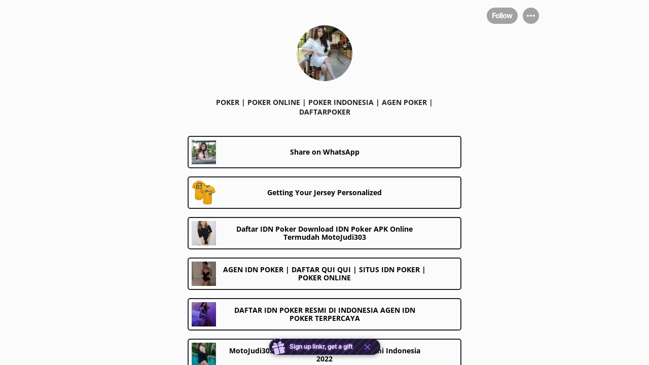

--- FILE ---
content_type: text/html; charset=utf-8
request_url: https://linkr.bio/idnplay303
body_size: 5824
content:
<!doctype html>
<html data-n-head-ssr lang="en" data-n-head="%7B%22lang%22:%7B%22ssr%22:%22en%22%7D%7D">
  <head >
    <meta data-n-head="ssr" charset="utf-8"><meta data-n-head="ssr" name="viewport" content="width=device-width,initial-scale=1.0,maximum-scale=1.0,minimum-scale=1.0,user-scalable=yes"><meta data-n-head="ssr" name="facebook-domain-verification" content="m62c85chboh5gly6n83fmgjsiyalv6"><meta data-n-head="ssr" data-hid="og:site_name" property="og:site_name" content="Linkr"><meta data-n-head="ssr" name="format-detection" content="telephone=no"><meta data-n-head="ssr" data-hid="og:type" property="og:type" content="website"><meta data-n-head="ssr" data-hid="fb:app_id" property="fb:app_id" content="4108838539203518"><meta data-n-head="ssr" data-hid="article:author" property="article:author" content=""><meta data-n-head="ssr" data-hid="twitter:card" name="twitter:card" content="summary"><meta data-n-head="ssr" data-hid="twitter:creator" name="twitter:creator" content="@"><meta data-n-head="ssr" data-hid="twitter:site" name="twitter:site" content="@LinkBio"><meta data-n-head="ssr" data-hid="description" name="description" content="Head to idnplay303&#x27;s Linkr, a link in bio page for all of idnplay303&#x27;s links, membership benefits, and early-access content."><meta data-n-head="ssr" data-hid="keywords" name="keywords" content="Head to idnplay303&#x27;s Linkr, a link in bio page for all of idnplay303&#x27;s links, membership benefits, and early-access content."><meta data-n-head="ssr" data-hid="og:description" property="og:description" content="Head to idnplay303&#x27;s Linkr, a link in bio page for all of idnplay303&#x27;s links, membership benefits, and early-access content."><meta data-n-head="ssr" data-hid="twitter:description" name="twitter:description" content="Head to idnplay303&#x27;s Linkr, a link in bio page for all of idnplay303&#x27;s links, membership benefits, and early-access content."><meta data-n-head="ssr" data-hid="title" name="title" content="idnplay303 | All Links on Just One Bio Page - Linkr"><meta data-n-head="ssr" data-hid="og:title" property="og:title" content="idnplay303 | All Links on Just One Bio Page - Linkr"><meta data-n-head="ssr" data-hid="twitter:title" name="twitter:title" content="idnplay303 | All Links on Just One Bio Page - Linkr"><meta data-n-head="ssr" data-hid="og:url" property="og:url" content="https://linkr.bio/idnplay303"><meta data-n-head="ssr" data-hid="og:image" property="og:image" content="https://cdn.static.linkr.bio/upload/d16970a3-4a2f-4540-86df-dd1b98e56956.blob"><meta data-n-head="ssr" data-hid="twitter:image:src" name="twitter:image:src" content="https://cdn.static.linkr.bio/upload/d16970a3-4a2f-4540-86df-dd1b98e56956.blob"><title>idnplay303 | All Links on Just One Bio Page - Linkr</title><link data-n-head="ssr" rel="alternate" hreflang="en" href="https://linkr.bio/idnplay303"><link data-n-head="ssr" rel="icon" type="image/x-icon" href="https://linkr.com/favicon.ico?t=1765539261851"><link rel="preload" href="/_nuxt/68b7d43.js" as="script"><link rel="preload" href="/_nuxt/09b97dc.js" as="script"><link rel="preload" href="/_nuxt/css/2dbb0d8.css" as="style"><link rel="preload" href="/_nuxt/2300dc7.js" as="script"><link rel="preload" href="/_nuxt/css/058184f.css" as="style"><link rel="preload" href="/_nuxt/dc8cb8b.js" as="script"><link rel="stylesheet" href="/_nuxt/css/2dbb0d8.css"><link rel="stylesheet" href="/_nuxt/css/058184f.css">
  </head>
  <body >
    <div data-server-rendered="true" id="__nuxt"><div id="__layout"><div class="landing_wrapper" data-v-08caf8d2><!----> <!----> <div class="land" data-v-08caf8d2><div is-show-bg-image="0" class="land-background land-background is-fixed" data-v-5dbe1012 data-v-08caf8d2><div class="land-background-page" style="display:;" data-v-5dbe1012></div> <!----></div> <div class="land-main main-vhcheck" data-v-08caf8d2><div class="land-main-info" data-v-08caf8d2><div class="land-top-wrapper" data-v-08caf8d2><div class="land-left-content" data-v-08caf8d2><div class="land_top_header" data-v-5e25b179 data-v-08caf8d2><div class="land_top_nav" style="display:;" data-v-5e25b179><div class="land_top_nav_content" data-v-5e25b179><div class="land_top_nav_user" data-v-5e25b179></div> <div class="land_top_nav_tab" data-v-5e25b179></div> <div class="land_top_nav_option" data-v-5e25b179><div class="tab_bar_wrapper" data-v-2c23371b data-v-5e25b179><!----> <div class="tab-menu-wrapper" data-v-2c23371b><img src="[data-uri]" alt="menu" class="menu-icon" data-v-2c23371b></div> <div class="drop-position is-close" data-v-2c23371b><div class="drop-cover" data-v-2c23371b></div> <div class="drop-down-wrapper is_small" data-v-0e724458 data-v-2c23371b></div></div></div></div></div></div> <div class="land_open_header" data-v-5e25b179><div selected-theme="[object Object]" class="land-profile" data-v-4cf9cfbe data-v-5e25b179><!----> <!----> <div class="avatar" style="width:110px;height:110px;border-radius:50%;align-self:center;overflow:hidden;border:;" data-v-4cf9cfbe><!----> <span photoStyle="[object Object]" class="portrait-container avatar-picture" data-v-5c468803 data-v-4cf9cfbe><span class="portrait-img" data-v-5c468803><img src="https://cdn.static.linkr.bio/upload/d16970a3-4a2f-4540-86df-dd1b98e56956.blob" alt="portrait" data-v-5c468803></span></span> <!----></div> <div class="land-profile-title" style="font-size:20px;color:#232429;font-family:OpenSans-Bold, sans-serif;justify-content:center;" data-v-5588481b data-v-4cf9cfbe><span class="title-text" data-v-5588481b>
    
    <!----></span></div> <div class="land-profile-bio" style="color:#232429;font-family:OpenSans-Bold, sans-serif;" data-v-4cf9cfbe><p>POKER | POKER ONLINE | POKER INDONESIA | AGEN POKER | DAFTARPOKER</p></div></div> <!----> <!----> <span data-v-5e25b179></span></div> <div class="land_top_nav land_hide_header" style="display:none;" data-v-5e25b179><div class="land_top_nav_content" data-v-5e25b179><div class="land_top_nav_user" data-v-5e25b179><div class="avatar user-avatar-wrapper" style="width:40px;height:40px;" data-v-22329bdc data-v-5e25b179><img src="https://cdn.static.linkr.bio/upload/d16970a3-4a2f-4540-86df-dd1b98e56956.blob" alt="avatar" data-v-22329bdc></div> <span class="user_name wrap" data-v-5e25b179>idnplay303</span></div> <div class="land_top_nav_tab" data-v-5e25b179><!----></div> <div class="land_top_nav_option" data-v-5e25b179><div class="tab_bar_wrapper" data-v-2c23371b data-v-5e25b179><!----> <div class="tab-menu-wrapper" data-v-2c23371b><img src="[data-uri]" alt="menu" class="menu-icon" data-v-2c23371b></div> <div class="drop-position is-close" data-v-2c23371b><div class="drop-cover" data-v-2c23371b></div> <div class="drop-down-wrapper is_small" data-v-0e724458 data-v-2c23371b></div></div></div></div></div></div> <div data-v-5b288dad data-v-363cd592 data-v-5e25b179><div class="el-dialog__wrapper el-dialog-custom-mobile el-dialog-custom" style="display:none;" data-v-5b288dad><div role="dialog" aria-modal="true" aria-label="dialog" class="el-dialog" style="margin-top:15vh;"><div class="el-dialog__header"><span class="el-dialog__title"></span><!----></div><!----><!----></div></div></div> <!----></div> <!----></div></div> <div class="child-router-wrapper" data-v-08caf8d2><!----> <div class="land-list-drag" data-v-7f1d3563 data-v-08caf8d2 data-v-08caf8d2 data-v-08caf8d2><!----><button aria-label="link" class="land-btn land-link-item land-link-line" data-v-7f1d3563><div class="land-link" data-v-216daba4 data-v-7f1d3563><div class="land-card" style="animation: 1.5s 1s infinite;" data-v-18e43c3f data-v-216daba4><div data-none="0" class="land-card-content card-style-16 card-layout-1 card-type-link" style="border-color:#232429;" data-v-18e43c3f><div class="link-wrapper link-style-16 link-layout-1" data-v-18e43c3f data-v-216daba4><div class="link-image-wrapper" data-v-18e43c3f data-v-216daba4><img src="https://cdn.static.linkr.bio/upload/production/dc725cff-990c-48b4-824f-03a995b5d1a6.jpeg" alt="linkImage" class="link-image" data-v-18e43c3f data-v-216daba4></div> <div class="link-title-bg" data-v-18e43c3f data-v-216daba4><div class="link-title-wrapper" data-v-18e43c3f data-v-216daba4><p class="link-title" style="color:#000000;font-family:OpenSans-Bold, sans-serif;" data-v-18e43c3f data-v-216daba4>
            Share on WhatsApp
          </p></div></div> <div class="link-image-place" data-v-18e43c3f data-v-216daba4></div> <div class="link-share-icon pc-share-icon" data-v-18e43c3f data-v-216daba4></div> <!----> <!----></div></div> <!----> <!----></div></div></button><button aria-label="link" class="land-btn land-link-item land-link-line" data-v-7f1d3563><div class="land-link" data-v-216daba4 data-v-7f1d3563><div class="land-card" style="animation: 1.5s 1s infinite;" data-v-18e43c3f data-v-216daba4><div data-none="0" class="land-card-content card-style-16 card-layout-1 card-type-link" style="border-color:#232429;" data-v-18e43c3f><div class="link-wrapper link-style-16 link-layout-1" data-v-18e43c3f data-v-216daba4><div class="link-image-wrapper" data-v-18e43c3f data-v-216daba4><img src="https://cdn.static.linkr.bio/user/upload/image/4ed0545c-e72d-4ea2-ad5e-8a662c2bd33a.jpg" alt="linkImage" class="link-image" data-v-18e43c3f data-v-216daba4></div> <div class="link-title-bg" data-v-18e43c3f data-v-216daba4><div class="link-title-wrapper" data-v-18e43c3f data-v-216daba4><p class="link-title" style="color:#000000;font-family:OpenSans-Bold, sans-serif;" data-v-18e43c3f data-v-216daba4>
            Getting Your Jersey Personalized
          </p></div></div> <div class="link-image-place" data-v-18e43c3f data-v-216daba4></div> <div class="link-share-icon pc-share-icon" data-v-18e43c3f data-v-216daba4></div> <!----> <!----></div></div> <!----> <!----></div></div></button><button aria-label="link" class="land-btn land-link-item land-link-line" data-v-7f1d3563><div class="land-link" data-v-216daba4 data-v-7f1d3563><div class="land-card" style="animation: 1.5s 1s infinite;" data-v-18e43c3f data-v-216daba4><div data-none="0" class="land-card-content card-style-16 card-layout-1 card-type-link" style="border-color:#232429;" data-v-18e43c3f><div class="link-wrapper link-style-16 link-layout-1" data-v-18e43c3f data-v-216daba4><div class="link-image-wrapper" data-v-18e43c3f data-v-216daba4><img src="https://cdn.static.linkr.bio/upload/ff168173-f13c-4377-adbf-1a6bb72f2e98.jpg" alt="linkImage" class="link-image" data-v-18e43c3f data-v-216daba4></div> <div class="link-title-bg" data-v-18e43c3f data-v-216daba4><div class="link-title-wrapper" data-v-18e43c3f data-v-216daba4><p class="link-title" style="color:#000000;font-family:OpenSans-Bold, sans-serif;" data-v-18e43c3f data-v-216daba4>
            Daftar IDN Poker Download IDN Poker APK Online Termudah MotoJudi303
          </p></div></div> <div class="link-image-place" data-v-18e43c3f data-v-216daba4></div> <div class="link-share-icon pc-share-icon" data-v-18e43c3f data-v-216daba4></div> <!----> <!----></div></div> <!----> <!----></div></div></button><button aria-label="link" class="land-btn land-link-item land-link-line" data-v-7f1d3563><div class="land-link" data-v-216daba4 data-v-7f1d3563><div class="land-card" style="animation: 1.5s 1s infinite;" data-v-18e43c3f data-v-216daba4><div data-none="0" class="land-card-content card-style-16 card-layout-1 card-type-link" style="border-color:#232429;" data-v-18e43c3f><div class="link-wrapper link-style-16 link-layout-1" data-v-18e43c3f data-v-216daba4><div class="link-image-wrapper" data-v-18e43c3f data-v-216daba4><img src="https://cdn.static.linkr.bio/upload/6875deef-4c59-4f11-b766-2705e3677967.jpg" alt="linkImage" class="link-image" data-v-18e43c3f data-v-216daba4></div> <div class="link-title-bg" data-v-18e43c3f data-v-216daba4><div class="link-title-wrapper" data-v-18e43c3f data-v-216daba4><p class="link-title" style="color:#000000;font-family:OpenSans-Bold, sans-serif;" data-v-18e43c3f data-v-216daba4>
            AGEN IDN POKER | DAFTAR QUI QUI | SITUS IDN POKER | POKER ONLINE
          </p></div></div> <div class="link-image-place" data-v-18e43c3f data-v-216daba4></div> <div class="link-share-icon pc-share-icon" data-v-18e43c3f data-v-216daba4></div> <!----> <!----></div></div> <!----> <!----></div></div></button><button aria-label="link" class="land-btn land-link-item land-link-line" data-v-7f1d3563><div class="land-link" data-v-216daba4 data-v-7f1d3563><div class="land-card" style="animation: 1.5s 1s infinite;" data-v-18e43c3f data-v-216daba4><div data-none="0" class="land-card-content card-style-16 card-layout-1 card-type-link" style="border-color:#232429;" data-v-18e43c3f><div class="link-wrapper link-style-16 link-layout-1" data-v-18e43c3f data-v-216daba4><div class="link-image-wrapper" data-v-18e43c3f data-v-216daba4><img src="https://cdn.static.linkr.bio/upload/437133e8-63db-439f-8715-797183641561.jpg" alt="linkImage" class="link-image" data-v-18e43c3f data-v-216daba4></div> <div class="link-title-bg" data-v-18e43c3f data-v-216daba4><div class="link-title-wrapper" data-v-18e43c3f data-v-216daba4><p class="link-title" style="color:#000000;font-family:OpenSans-Bold, sans-serif;" data-v-18e43c3f data-v-216daba4>
            DAFTAR IDN POKER RESMI DI INDONESIA AGEN IDN POKER TERPERCAYA
          </p></div></div> <div class="link-image-place" data-v-18e43c3f data-v-216daba4></div> <div class="link-share-icon pc-share-icon" data-v-18e43c3f data-v-216daba4></div> <!----> <!----></div></div> <!----> <!----></div></div></button><button aria-label="link" class="land-btn land-link-item land-link-line" data-v-7f1d3563><div class="land-link" data-v-216daba4 data-v-7f1d3563><div class="land-card" style="animation: 1.5s 1s infinite;" data-v-18e43c3f data-v-216daba4><div data-none="0" class="land-card-content card-style-16 card-layout-1 card-type-link" style="border-color:#232429;" data-v-18e43c3f><div class="link-wrapper link-style-16 link-layout-1" data-v-18e43c3f data-v-216daba4><div class="link-image-wrapper" data-v-18e43c3f data-v-216daba4><img src="https://cdn.static.linkr.bio/upload/014af37d-3dd6-4819-912f-a05420446aa0.jpg" alt="linkImage" class="link-image" data-v-18e43c3f data-v-216daba4></div> <div class="link-title-bg" data-v-18e43c3f data-v-216daba4><div class="link-title-wrapper" data-v-18e43c3f data-v-216daba4><p class="link-title" style="color:#000000;font-family:OpenSans-Bold, sans-serif;" data-v-18e43c3f data-v-216daba4>
            MotoJudi303 : Situs Judi Poker Online Resmi Indonesia 2022
          </p></div></div> <div class="link-image-place" data-v-18e43c3f data-v-216daba4></div> <div class="link-share-icon pc-share-icon" data-v-18e43c3f data-v-216daba4></div> <!----> <!----></div></div> <!----> <!----></div></div></button><button aria-label="link" class="land-btn land-link-item land-link-line" data-v-7f1d3563><div class="land-link" data-v-216daba4 data-v-7f1d3563><div class="land-card" style="animation: 1.5s 1s infinite;" data-v-18e43c3f data-v-216daba4><div data-none="0" class="land-card-content card-style-16 card-layout-1 card-type-link" style="border-color:#232429;" data-v-18e43c3f><div class="link-wrapper link-style-16 link-layout-1" data-v-18e43c3f data-v-216daba4><div class="link-image-wrapper" data-v-18e43c3f data-v-216daba4><img src="https://cdn.static.linkr.bio/upload/26408a8f-69e0-4297-98fe-9f9383a8a249.jpg" alt="linkImage" class="link-image" data-v-18e43c3f data-v-216daba4></div> <div class="link-title-bg" data-v-18e43c3f data-v-216daba4><div class="link-title-wrapper" data-v-18e43c3f data-v-216daba4><p class="link-title" style="color:#000000;font-family:OpenSans-Bold, sans-serif;" data-v-18e43c3f data-v-216daba4>
            SITUS RESMI AGEN JUDI IDN POKER ONLINE INDONESIA
          </p></div></div> <div class="link-image-place" data-v-18e43c3f data-v-216daba4></div> <div class="link-share-icon pc-share-icon" data-v-18e43c3f data-v-216daba4></div> <!----> <!----></div></div> <!----> <!----></div></div></button></div></div> <div class="land-footer-wrapper" data-v-08caf8d2><div class="land-logo" data-v-ef9d1600 data-v-08caf8d2><div class="land-logo-wrap" style="cursor: pointer" data-v-ef9d1600><img alt="logo" width="121" height="18" src="/_nuxt/img/logo-black.db7d6f1.png" class="logo-img-native" data-v-ef9d1600></div></div> <!----></div> <!----></div></div></div> <img alt height="1" width="1" src="" style="display: none" data-v-08caf8d2> <!----> <div data-v-5b288dad data-v-fd8de9d4 data-v-08caf8d2><div class="el-dialog__wrapper el-dialog-custom-mobile el-dialog-custom" style="display:none;" data-v-5b288dad><div role="dialog" aria-modal="true" aria-label="dialog" class="el-dialog linkr-share-diaolog" style="margin-top:15vh;"><div class="el-dialog__header"><span class="el-dialog__title"></span><!----></div><!----><!----></div></div></div> <div data-v-5b288dad data-v-0aacca2e data-v-08caf8d2><div class="el-dialog__wrapper el-dialog-custom-mobile el-dialog-custom" style="display:none;" data-v-5b288dad><div role="dialog" aria-modal="true" aria-label="dialog" class="el-dialog share-link-diaolog" style="margin-top:15vh;"><div class="el-dialog__header"><span class="el-dialog__title"></span><!----></div><!----><!----></div></div></div></div></div></div><script>window.__NUXT__=(function(a,b,c,d,e,f,g,h,i,j,k,l,m,n,o,p,q,r,s,t,u,v,w,x,y,z,A,B){o.title="profile";o.data={profilePic:"https:\u002F\u002Fcdn.static.linkr.bio\u002Fupload\u002Fd16970a3-4a2f-4540-86df-dd1b98e56956.blob",profileTitle:b,bio:"\u003Cp\u003EPOKER | POKER ONLINE | POKER INDONESIA | AGEN POKER | DAFTARPOKER\u003C\u002Fp\u003E",verifiedBadge:c,style:{bgGradientValue:b,bgSolidValue:b,bgImageValue:b,bgType:b,bgShow:c,bgTs:100,photoSize:110,photoCorner:50,photoBorder:c,photoBorderColor:p,photoPos:q,titleRelativePhotoPos:"outDown",titleSize:r,titleColor:g,titleFont:m,titleFontDesc:"OS-Bold",titlePos:q,bioTextColor:g,bioTextFont:m,bgGradientDeg:c}};return {layout:n,data:[{showLock:d,avatar:[o],username:s,loadend:f,smBtns:[],haveSm:d},{}],fetch:{},error:a,state:{token:a,loginVisible:d,loginType:n,isSignUp:d,activeTab:t,routeName:b,membershipInfo:{},followInfo:{},deleteConfirm:{visible:d,deleting:d,title:b,description:b,onDelete:void 0},isMobile:d,isLoadLandInfo:f,isLoadSubscribeInfo:d,scrollTop:c,browser:{deviceType:"web",language:"en"},comment:{limit:r,minId:a,maxId:a,locateCommentId:a,commentList:[],loading:f,loadLateVisible:d,loadEarlyVisible:d,loadingLate:d,loadingEarly:d,commentOptVisible:d},land:{modules:[o,{title:i,data:{id:"R3rvobk8",title:"Share on WhatsApp",url:"https:\u002F\u002Fapi.linkr.com\u002Fcallbacks\u002Fgo?url=https%3A%2F%2Fbit.ly%2Fdaftarakunboss&hash=w8okxO48&type=1&id=R3rvobk8",musicServiceId:c,image:"https:\u002F\u002Fcdn.static.linkr.bio\u002Fupload\u002Fproduction\u002Fdc725cff-990c-48b4-824f-03a995b5d1a6.jpeg",startTime:a,endTime:a,isVisible:e,isTop:c,isHighlight:c,weight:4082633,musicUrl:b,content:a,style:{directTimezone:j,timezone:k},createdAt:u,updatedAt:u,LkUserId:h,LkTypeId:e,LkPlatformId:a,LkPageId:l,LkProductId:b,ourl:"https:\u002F\u002Fbit.ly\u002Fdaftarakunboss",directStart:a,directEnd:a,name:a,css:a,webCss:a,replenish:a,placeholder:a,regular:a,platformId:a,fromStr1:b,toStr1:b,fromStr2:b,toStr2:b}},{title:i,data:{id:"RqBgodeX",title:"Getting Your Jersey Personalized",url:v,musicServiceId:c,image:"https:\u002F\u002Fcdn.static.linkr.bio\u002Fuser\u002Fupload\u002Fimage\u002F4ed0545c-e72d-4ea2-ad5e-8a662c2bd33a.jpg",startTime:a,endTime:a,isVisible:e,isTop:c,isHighlight:c,weight:14,musicUrl:a,content:a,style:{timezone:"Asia\u002FHo_Chi_Minh",directTimezone:j},createdAt:"2023-06-25T07:13:09.000Z",updatedAt:"2023-07-18T07:56:46.000Z",LkUserId:h,LkTypeId:e,LkPlatformId:a,LkPageId:l,LkProductId:b,ourl:v,name:a,css:a,webCss:a,replenish:a,placeholder:a,regular:a,platformId:a,directStart:a,directEnd:a,fromStr1:b,toStr1:b,fromStr2:b,toStr2:b,customLink:f,customType:"Sportswear",customWeight:w}},{title:i,data:{id:"8W2OW1VE",title:"Daftar IDN Poker Download IDN Poker APK Online Termudah MotoJudi303",url:"https:\u002F\u002Fapi.linkr.com\u002Fcallbacks\u002Fgo?url=https%3A%2F%2Fmasajoker415.blogspot.com%2F&hash=w8okxO48&type=1&id=8W2OW1VE",musicServiceId:c,image:"https:\u002F\u002Fcdn.static.linkr.bio\u002Fupload\u002Fff168173-f13c-4377-adbf-1a6bb72f2e98.jpg",startTime:a,endTime:a,isVisible:e,isTop:c,isHighlight:c,weight:4082632,musicUrl:b,content:a,style:{directTimezone:j,timezone:k},createdAt:x,updatedAt:x,LkUserId:h,LkTypeId:e,LkPlatformId:a,LkPageId:l,LkProductId:b,ourl:"https:\u002F\u002Fmasajoker415.blogspot.com\u002F",directStart:a,directEnd:a,name:a,css:a,webCss:a,replenish:a,placeholder:a,regular:a,platformId:a,fromStr1:b,toStr1:b,fromStr2:b,toStr2:b}},{title:i,data:{id:"E0413YeE",title:"AGEN IDN POKER | DAFTAR QUI QUI | SITUS IDN POKER | POKER ONLINE",url:"https:\u002F\u002Fapi.linkr.com\u002Fcallbacks\u002Fgo?url=https%3A%2F%2Fmasajoker414.blogspot.com%2F&hash=w8okxO48&type=1&id=E0413YeE",musicServiceId:c,image:"https:\u002F\u002Fcdn.static.linkr.bio\u002Fupload\u002F6875deef-4c59-4f11-b766-2705e3677967.jpg",startTime:a,endTime:a,isVisible:e,isTop:c,isHighlight:c,weight:4082622,musicUrl:b,content:a,style:{directTimezone:j,timezone:k},createdAt:y,updatedAt:y,LkUserId:h,LkTypeId:e,LkPlatformId:a,LkPageId:l,LkProductId:b,ourl:"https:\u002F\u002Fmasajoker414.blogspot.com\u002F",directStart:a,directEnd:a,name:a,css:a,webCss:a,replenish:a,placeholder:a,regular:a,platformId:a,fromStr1:b,toStr1:b,fromStr2:b,toStr2:b}},{title:i,data:{id:"EZjOkxDE",title:"DAFTAR IDN POKER RESMI DI INDONESIA AGEN IDN POKER TERPERCAYA",url:"https:\u002F\u002Fapi.linkr.com\u002Fcallbacks\u002Fgo?url=https%3A%2F%2Fmasajoker413.blogspot.com%2F&hash=w8okxO48&type=1&id=EZjOkxDE",musicServiceId:c,image:"https:\u002F\u002Fcdn.static.linkr.bio\u002Fupload\u002F437133e8-63db-439f-8715-797183641561.jpg",startTime:a,endTime:a,isVisible:e,isTop:c,isHighlight:c,weight:4082612,musicUrl:b,content:a,style:{directTimezone:j,timezone:k},createdAt:z,updatedAt:z,LkUserId:h,LkTypeId:e,LkPlatformId:a,LkPageId:l,LkProductId:b,ourl:"https:\u002F\u002Fmasajoker413.blogspot.com\u002F",directStart:a,directEnd:a,name:a,css:a,webCss:a,replenish:a,placeholder:a,regular:a,platformId:a,fromStr1:b,toStr1:b,fromStr2:b,toStr2:b}},{title:i,data:{id:"XbKB6MQE",title:"MotoJudi303 : Situs Judi Poker Online Resmi Indonesia 2022",url:"https:\u002F\u002Fapi.linkr.com\u002Fcallbacks\u002Fgo?url=https%3A%2F%2Fmasajoker412.blogspot.com%2F&hash=w8okxO48&type=1&id=XbKB6MQE",musicServiceId:c,image:"https:\u002F\u002Fcdn.static.linkr.bio\u002Fupload\u002F014af37d-3dd6-4819-912f-a05420446aa0.jpg",startTime:a,endTime:a,isVisible:e,isTop:c,isHighlight:c,weight:4082607,musicUrl:b,content:a,style:{directTimezone:j,timezone:k},createdAt:A,updatedAt:A,LkUserId:h,LkTypeId:e,LkPlatformId:a,LkPageId:l,LkProductId:b,ourl:"https:\u002F\u002Fmasajoker412.blogspot.com\u002F",directStart:a,directEnd:a,name:a,css:a,webCss:a,replenish:a,placeholder:a,regular:a,platformId:a,fromStr1:b,toStr1:b,fromStr2:b,toStr2:b}},{title:i,data:{id:"XbKB6MxE",title:"SITUS RESMI AGEN JUDI IDN POKER ONLINE INDONESIA",url:"https:\u002F\u002Fapi.linkr.com\u002Fcallbacks\u002Fgo?url=https%3A%2F%2Fmasajoker411.blogspot.com%2F&hash=w8okxO48&type=1&id=XbKB6MxE",musicServiceId:c,image:"https:\u002F\u002Fcdn.static.linkr.bio\u002Fupload\u002F26408a8f-69e0-4297-98fe-9f9383a8a249.jpg",startTime:a,endTime:a,isVisible:e,isTop:c,isHighlight:c,weight:4082595,musicUrl:b,content:a,style:{directTimezone:j,timezone:k},createdAt:B,updatedAt:B,LkUserId:h,LkTypeId:e,LkPlatformId:a,LkPageId:l,LkProductId:b,ourl:"https:\u002F\u002Fmasajoker411.blogspot.com\u002F",directStart:a,directEnd:a,name:a,css:a,webCss:a,replenish:a,placeholder:a,regular:a,platformId:a,fromStr1:b,toStr1:b,fromStr2:b,toStr2:b}}],pageInfo:{pageId:"PEZeB3oX",username:s,isBlackUser:c,favIcon:b,browserTitle:"idnplay303 | Linkr.Bio",seoTitle:"idnplay303 | All Links on Just One Bio Page - Linkr",seoDescription:"Head to idnplay303's Linkr, a link in bio page for all of idnplay303's links, membership benefits, and early-access content.",tiktokPixel:b,googleAnalytics:b,facebookPixel:b,domain:"linkr.bio",valid:e,myself:c,headCode:a,isDefaultPage:f,og:{title:b,desc:b,img:b},sensitive:{level:"Off"},qrCodeURL:"https:\u002F\u002Fcdn.static.linkr.bio\u002Fqrcode\u002F120b28\u002F7f240586-7c40-461a-a469-cbb64b2fd916.png",slQRCodeId:"YEw1VA2R",statBadge:d},pageStyle:{isEditBrowserTitle:c,isShowHead:e,isShowTitle:e,isRemoveBranding:c,mailChipIsAboveLinkr:c,isShowShareBtn:e,isShowBgImg:c,isTopIcon:e,isShowVideo:c,isShowIcons:e,isShowMailchimp:c,isShowFollow:e,titleFonts:m,pageFonts:m,fontCase:"Regular",backgroundImg:"https:\u002F\u002Fcdn.static.linkr.bio\u002Framboo\u002Flinkr\u002Fbg\u002Ftheme_bg_l.png",mobileLayout:e,colorTheme:b,deeplinking:e,card:"16",ownLogo:b,bgType:"solid",bgValue:b,gradientColor:b,videoUrl:"https:\u002F\u002Fstorage.coverr.co\u002Fvideos\u002FbIH00hX68XYbQUN7500aIygPCPtYwp01rZc?token=eyJhbGciOiJIUzI1NiIsInR5cCI6IkpXVCJ9.eyJhcHBJZCI6Ijg3NjdFMzIzRjlGQzEzN0E4QTAyIiwiaWF0IjoxNjQ2NzQyMzA0fQ.zRDlzv9-pGIbzduTOL5y0ULnfbRNwxjgayhOR04puOI",videoPoster:"https:\u002F\u002Fcdn.static.linkr.bio\u002Framboo\u002Flinkr\u002Fbg\u002Fblack.png",colorBg:"#fbfbfb",colorTitle:g,colorBio:g,colorSocialMusic:g,colorLinkBg:g,colorLinkTitle:p,bgColorArr:"[\"#AB97FF\",\"#6070FB\"]",portraitAroundImg:b,textFonts:m,textColor:g,templateId:b,customSort:d,isMulAddIconProfile:d,pcWebLayout:w,mobileWebLayout:e,postEnable:c,postShow:c,storeEnable:c,storeShow:c,fanclubEnable:c,fanclubShow:c,linkrShow:e,tabController:{data:[{name:"Links",type:t,isVisiable:e}],style:{color:g}},bgGradientDeg:c},userInfo:{nickName:"mew20",userId:h,timezone:k,vip:c,isEmailConfirm:e,switchs:{postSwitch:f,storeSwitch:f,fanclubSwitch:f,campaignSwitch:f,affiliateSwitch:f},loginUserEmail:a,canCustomUrl:d}},postDetail:{postId:b,postDetail:{},isLike:d,isNotFound:d},store:{productList:[],productListLoading:d,noProductVisible:d,productDetail:{},productDetailLoading:d,orderResult:{},orderLoading:d,payLoading:d,dealedDigitalResult:[],dealedDigitalResultLoading:d,shareProductVisible:d,productPaymentVisible:d,paymentSuccessVisible:d,shippingRate:c,totalAmount:c,goodsSubTotal:c,totalAmountWithUSD:c,discountCodeAmount:c,onsAmount:c,amountLoading:d,discountCodeValid:a,discountCodeLoading:d,stripeCompleted:d,country:a,addOns:[],rateDialogVisible:d,discountCode:b,currentRate:{},paymentChannelList:[],officialSubsidy:b,skuId:b,currentSelectProductImg:b,selectedAttributes:[],currentAmount:e,recommendListInfo:{list:[]}},user:{userInfo:{},isInit:c,vip:c,backNickname:b,backProtrait:b,switchStatus:{},isLocalSensitive:d}},serverRendered:f,routePath:"\u002Fidnplay303",config:{axios:{browserBaseURL:"https:\u002F\u002Fapi.linkr.com\u002F"},_app:{basePath:"\u002F",assetsPath:"\u002F_nuxt\u002F",cdnURL:a}}}}(null,"",0,false,1,true,"#232429","w8okxO48","link","America\u002FLos_Angeles","Asia\u002FBangkok",3180212,"OpenSans-Bold","default",{},"#000000","center",20,"idnplay303","links","2022-06-11T22:38:58.000Z","https:\u002F\u002Fcustomsportswear.pro\u002F?utm_source=linkr&utm_medium=referral&utm_campaign=affiliateProgram&utm_term=w8okxO48",2,"2022-06-11T22:38:40.000Z","2022-06-11T22:38:09.000Z","2022-06-11T22:37:43.000Z","2022-06-11T22:37:17.000Z","2022-06-11T22:36:50.000Z"));</script><script src="/_nuxt/68b7d43.js" defer></script><script src="/_nuxt/09b97dc.js" defer></script><script src="/_nuxt/2300dc7.js" defer></script><script src="/_nuxt/dc8cb8b.js" defer></script>
  </body>
</html>


--- FILE ---
content_type: text/javascript
request_url: https://linkr.bio/_nuxt/68b7d43.js
body_size: 4842
content:
!function(e){function c(data){for(var c,f,t=data[0],o=data[1],l=data[2],i=0,h=[];i<t.length;i++)f=t[i],Object.prototype.hasOwnProperty.call(r,f)&&r[f]&&h.push(r[f][0]),r[f]=0;for(c in o)Object.prototype.hasOwnProperty.call(o,c)&&(e[c]=o[c]);for(m&&m(data);h.length;)h.shift()();return n.push.apply(n,l||[]),d()}function d(){for(var e,i=0;i<n.length;i++){for(var c=n[i],d=!0,f=1;f<c.length;f++){var t=c[f];0!==r[t]&&(d=!1)}d&&(n.splice(i--,1),e=o(o.s=c[0]))}return e}var f={},t={151:0},r={151:0},n=[];function o(c){if(f[c])return f[c].exports;var d=f[c]={i:c,l:!1,exports:{}};return e[c].call(d.exports,d,d.exports,o),d.l=!0,d.exports}o.e=function(e){var c=[],d=function(){try{return document.createElement("link").relList.supports("preload")}catch(e){return!1}}(),f=!1;t[e]?c.push(t[e]):0!==t[e]&&{153:1,154:1,155:1,156:1,157:1,158:1,159:1,160:1,161:1,162:1,163:1,164:1,165:1,166:1,167:1,168:1,169:1,170:1,171:1,172:1,173:1,174:1,175:1,176:1,177:1,178:1,179:1,180:1,181:1,182:1,183:1,184:1,185:1,186:1,187:1,188:1,189:1,190:1,191:1,192:1,193:1,194:1,195:1,196:1,197:1,198:1,199:1,200:1,201:1,202:1,203:1,204:1,205:1,206:1,207:1,208:1,209:1,210:1,211:1,212:1,213:1,214:1,215:1,216:1,217:1,218:1,219:1,220:1,221:1,222:1,223:1,224:1,225:1,226:1,227:1,228:1,229:1,230:1,231:1,232:1,233:1,234:1,235:1,236:1,237:1,238:1,239:1,240:1,241:1,242:1,243:1,244:1,245:1,246:1,247:1,248:1,249:1,250:1,251:1,252:1,253:1,254:1,255:1,256:1,257:1,258:1,259:1,260:1,261:1,262:1,263:1,264:1,265:1,266:1,267:1,268:1,269:1,270:1,271:1,272:1,273:1,274:1,275:1,276:1,277:1,278:1,279:1,280:1,281:1,282:1,283:1}[e]&&c.push(t[e]=new Promise((function(c,r){for(var n="css/"+{1:"31d6cfe",2:"31d6cfe",3:"31d6cfe",4:"31d6cfe",5:"31d6cfe",6:"31d6cfe",7:"31d6cfe",8:"31d6cfe",9:"31d6cfe",10:"31d6cfe",11:"31d6cfe",12:"31d6cfe",13:"31d6cfe",14:"31d6cfe",15:"31d6cfe",16:"31d6cfe",17:"31d6cfe",20:"31d6cfe",21:"31d6cfe",22:"31d6cfe",23:"31d6cfe",24:"31d6cfe",25:"31d6cfe",26:"31d6cfe",27:"31d6cfe",28:"31d6cfe",29:"31d6cfe",30:"31d6cfe",31:"31d6cfe",32:"31d6cfe",33:"31d6cfe",34:"31d6cfe",35:"31d6cfe",36:"31d6cfe",37:"31d6cfe",38:"31d6cfe",39:"31d6cfe",40:"31d6cfe",41:"31d6cfe",42:"31d6cfe",43:"31d6cfe",44:"31d6cfe",45:"31d6cfe",46:"31d6cfe",47:"31d6cfe",48:"31d6cfe",49:"31d6cfe",50:"31d6cfe",51:"31d6cfe",52:"31d6cfe",53:"31d6cfe",54:"31d6cfe",55:"31d6cfe",56:"31d6cfe",57:"31d6cfe",58:"31d6cfe",59:"31d6cfe",60:"31d6cfe",61:"31d6cfe",62:"31d6cfe",63:"31d6cfe",64:"31d6cfe",65:"31d6cfe",66:"31d6cfe",67:"31d6cfe",68:"31d6cfe",69:"31d6cfe",70:"31d6cfe",71:"31d6cfe",72:"31d6cfe",73:"31d6cfe",74:"31d6cfe",75:"31d6cfe",76:"31d6cfe",77:"31d6cfe",78:"31d6cfe",79:"31d6cfe",80:"31d6cfe",81:"31d6cfe",82:"31d6cfe",83:"31d6cfe",84:"31d6cfe",85:"31d6cfe",86:"31d6cfe",87:"31d6cfe",88:"31d6cfe",89:"31d6cfe",90:"31d6cfe",91:"31d6cfe",92:"31d6cfe",93:"31d6cfe",94:"31d6cfe",95:"31d6cfe",96:"31d6cfe",97:"31d6cfe",98:"31d6cfe",99:"31d6cfe",100:"31d6cfe",101:"31d6cfe",102:"31d6cfe",103:"31d6cfe",104:"31d6cfe",105:"31d6cfe",106:"31d6cfe",107:"31d6cfe",108:"31d6cfe",109:"31d6cfe",110:"31d6cfe",111:"31d6cfe",112:"31d6cfe",113:"31d6cfe",114:"31d6cfe",115:"31d6cfe",116:"31d6cfe",117:"31d6cfe",118:"31d6cfe",119:"31d6cfe",120:"31d6cfe",121:"31d6cfe",122:"31d6cfe",123:"31d6cfe",124:"31d6cfe",125:"31d6cfe",126:"31d6cfe",127:"31d6cfe",128:"31d6cfe",129:"31d6cfe",130:"31d6cfe",131:"31d6cfe",132:"31d6cfe",133:"31d6cfe",134:"31d6cfe",135:"31d6cfe",136:"31d6cfe",137:"31d6cfe",138:"31d6cfe",139:"31d6cfe",140:"31d6cfe",141:"31d6cfe",142:"31d6cfe",143:"31d6cfe",144:"31d6cfe",145:"31d6cfe",146:"31d6cfe",147:"31d6cfe",148:"31d6cfe",149:"31d6cfe",150:"31d6cfe",152:"31d6cfe",153:"97c82a4",154:"8c6d0aa",155:"83935cb",156:"ae1edc7",157:"6ec7bc5",158:"b913b55",159:"5457170",160:"7de96ce",161:"50b67a4",162:"653df6b",163:"319db2f",164:"d42d4bc",165:"cd34fb1",166:"78130b8",167:"ebad1d0",168:"2c31e75",169:"ccb2efe",170:"737f5e4",171:"eb0fae4",172:"579cba3",173:"b81f599",174:"f38ec70",175:"cb2283e",176:"9dd81f7",177:"ab17a1f",178:"fa247e6",179:"411daed",180:"1781ab5",181:"f7486fa",182:"c990232",183:"c2a4cfa",184:"d4b10f3",185:"2bc7ee6",186:"eb067c8",187:"2c00bce",188:"286c644",189:"5c363aa",190:"fde259d",191:"f859818",192:"07d4786",193:"bc0658a",194:"f029055",195:"97c82a4",196:"5aa99ac",197:"8c6d0aa",198:"83935cb",199:"ae1edc7",200:"6ec7bc5",201:"b913b55",202:"9683daf",203:"469744d",204:"00ef39c",205:"98be066",206:"9c627f7",207:"5457170",208:"915963b",209:"872b01e",210:"ef852ad",211:"7de96ce",212:"50b67a4",213:"b4c4130",214:"0659d80",215:"5edca5d",216:"201edde",217:"653df6b",218:"319db2f",219:"266fca9",220:"bc60e07",221:"8762f2e",222:"d42d4bc",223:"eec917e",224:"00ef666",225:"35311e6",226:"cd34fb1",227:"3b50ed9",228:"78130b8",229:"ebad1d0",230:"2c31e75",231:"ccb2efe",232:"19dad5d",233:"737f5e4",234:"ad8cd17",235:"8660744",236:"eb0fae4",237:"6b5b8ce",238:"579cba3",239:"b81f599",240:"f38ec70",241:"cb2283e",242:"6e8f489",243:"9dd81f7",244:"bdde88c",245:"ab17a1f",246:"e9154ed",247:"fa247e6",248:"411daed",249:"d32061b",250:"a1c3f61",251:"686268e",252:"9a6607e",253:"bb0184b",254:"1781ab5",255:"f7486fa",256:"8ed9a5d",257:"c990232",258:"3fff309",259:"dfde5dc",260:"c2a4cfa",261:"f9e7eb4",262:"52b31f3",263:"2c5514f",264:"d4b10f3",265:"2bc7ee6",266:"ac1e8e6",267:"eb067c8",268:"2c00bce",269:"81ce544",270:"286c644",271:"ec6c23f",272:"61307e0",273:"c6c179e",274:"5c363aa",275:"fde259d",276:"4669714",277:"385e848",278:"aa9e0de",279:"e50b6f8",280:"f859818",281:"07e0330",282:"9e85d2a",283:"07d4786"}[e]+".css",l=o.p+n,h=document.getElementsByTagName("link"),i=0;i<h.length;i++){var m=(v=h[i]).getAttribute("data-href")||v.getAttribute("href");if(!("stylesheet"!==v.rel&&"preload"!==v.rel||m!==n&&m!==l))return f=!0,c()}var y=document.getElementsByTagName("style");for(i=0;i<y.length;i++){var v;if((m=(v=y[i]).getAttribute("data-href"))===n||m===l)return c()}var w=document.createElement("link");w.rel=d?"preload":"stylesheet",d?w.as="style":w.type="text/css",w.onload=c,w.onerror=function(c){var d=c&&c.target&&c.target.src||l,f=new Error("Loading CSS chunk "+e+" failed.\n("+d+")");f.code="CSS_CHUNK_LOAD_FAILED",f.request=d,delete t[e],w.parentNode.removeChild(w),r(f)},w.href=l,document.getElementsByTagName("head")[0].appendChild(w)})).then((function(){if(t[e]=0,!f&&d){var c=document.createElement("link");c.href=o.p+"css/"+{1:"31d6cfe",2:"31d6cfe",3:"31d6cfe",4:"31d6cfe",5:"31d6cfe",6:"31d6cfe",7:"31d6cfe",8:"31d6cfe",9:"31d6cfe",10:"31d6cfe",11:"31d6cfe",12:"31d6cfe",13:"31d6cfe",14:"31d6cfe",15:"31d6cfe",16:"31d6cfe",17:"31d6cfe",20:"31d6cfe",21:"31d6cfe",22:"31d6cfe",23:"31d6cfe",24:"31d6cfe",25:"31d6cfe",26:"31d6cfe",27:"31d6cfe",28:"31d6cfe",29:"31d6cfe",30:"31d6cfe",31:"31d6cfe",32:"31d6cfe",33:"31d6cfe",34:"31d6cfe",35:"31d6cfe",36:"31d6cfe",37:"31d6cfe",38:"31d6cfe",39:"31d6cfe",40:"31d6cfe",41:"31d6cfe",42:"31d6cfe",43:"31d6cfe",44:"31d6cfe",45:"31d6cfe",46:"31d6cfe",47:"31d6cfe",48:"31d6cfe",49:"31d6cfe",50:"31d6cfe",51:"31d6cfe",52:"31d6cfe",53:"31d6cfe",54:"31d6cfe",55:"31d6cfe",56:"31d6cfe",57:"31d6cfe",58:"31d6cfe",59:"31d6cfe",60:"31d6cfe",61:"31d6cfe",62:"31d6cfe",63:"31d6cfe",64:"31d6cfe",65:"31d6cfe",66:"31d6cfe",67:"31d6cfe",68:"31d6cfe",69:"31d6cfe",70:"31d6cfe",71:"31d6cfe",72:"31d6cfe",73:"31d6cfe",74:"31d6cfe",75:"31d6cfe",76:"31d6cfe",77:"31d6cfe",78:"31d6cfe",79:"31d6cfe",80:"31d6cfe",81:"31d6cfe",82:"31d6cfe",83:"31d6cfe",84:"31d6cfe",85:"31d6cfe",86:"31d6cfe",87:"31d6cfe",88:"31d6cfe",89:"31d6cfe",90:"31d6cfe",91:"31d6cfe",92:"31d6cfe",93:"31d6cfe",94:"31d6cfe",95:"31d6cfe",96:"31d6cfe",97:"31d6cfe",98:"31d6cfe",99:"31d6cfe",100:"31d6cfe",101:"31d6cfe",102:"31d6cfe",103:"31d6cfe",104:"31d6cfe",105:"31d6cfe",106:"31d6cfe",107:"31d6cfe",108:"31d6cfe",109:"31d6cfe",110:"31d6cfe",111:"31d6cfe",112:"31d6cfe",113:"31d6cfe",114:"31d6cfe",115:"31d6cfe",116:"31d6cfe",117:"31d6cfe",118:"31d6cfe",119:"31d6cfe",120:"31d6cfe",121:"31d6cfe",122:"31d6cfe",123:"31d6cfe",124:"31d6cfe",125:"31d6cfe",126:"31d6cfe",127:"31d6cfe",128:"31d6cfe",129:"31d6cfe",130:"31d6cfe",131:"31d6cfe",132:"31d6cfe",133:"31d6cfe",134:"31d6cfe",135:"31d6cfe",136:"31d6cfe",137:"31d6cfe",138:"31d6cfe",139:"31d6cfe",140:"31d6cfe",141:"31d6cfe",142:"31d6cfe",143:"31d6cfe",144:"31d6cfe",145:"31d6cfe",146:"31d6cfe",147:"31d6cfe",148:"31d6cfe",149:"31d6cfe",150:"31d6cfe",152:"31d6cfe",153:"97c82a4",154:"8c6d0aa",155:"83935cb",156:"ae1edc7",157:"6ec7bc5",158:"b913b55",159:"5457170",160:"7de96ce",161:"50b67a4",162:"653df6b",163:"319db2f",164:"d42d4bc",165:"cd34fb1",166:"78130b8",167:"ebad1d0",168:"2c31e75",169:"ccb2efe",170:"737f5e4",171:"eb0fae4",172:"579cba3",173:"b81f599",174:"f38ec70",175:"cb2283e",176:"9dd81f7",177:"ab17a1f",178:"fa247e6",179:"411daed",180:"1781ab5",181:"f7486fa",182:"c990232",183:"c2a4cfa",184:"d4b10f3",185:"2bc7ee6",186:"eb067c8",187:"2c00bce",188:"286c644",189:"5c363aa",190:"fde259d",191:"f859818",192:"07d4786",193:"bc0658a",194:"f029055",195:"97c82a4",196:"5aa99ac",197:"8c6d0aa",198:"83935cb",199:"ae1edc7",200:"6ec7bc5",201:"b913b55",202:"9683daf",203:"469744d",204:"00ef39c",205:"98be066",206:"9c627f7",207:"5457170",208:"915963b",209:"872b01e",210:"ef852ad",211:"7de96ce",212:"50b67a4",213:"b4c4130",214:"0659d80",215:"5edca5d",216:"201edde",217:"653df6b",218:"319db2f",219:"266fca9",220:"bc60e07",221:"8762f2e",222:"d42d4bc",223:"eec917e",224:"00ef666",225:"35311e6",226:"cd34fb1",227:"3b50ed9",228:"78130b8",229:"ebad1d0",230:"2c31e75",231:"ccb2efe",232:"19dad5d",233:"737f5e4",234:"ad8cd17",235:"8660744",236:"eb0fae4",237:"6b5b8ce",238:"579cba3",239:"b81f599",240:"f38ec70",241:"cb2283e",242:"6e8f489",243:"9dd81f7",244:"bdde88c",245:"ab17a1f",246:"e9154ed",247:"fa247e6",248:"411daed",249:"d32061b",250:"a1c3f61",251:"686268e",252:"9a6607e",253:"bb0184b",254:"1781ab5",255:"f7486fa",256:"8ed9a5d",257:"c990232",258:"3fff309",259:"dfde5dc",260:"c2a4cfa",261:"f9e7eb4",262:"52b31f3",263:"2c5514f",264:"d4b10f3",265:"2bc7ee6",266:"ac1e8e6",267:"eb067c8",268:"2c00bce",269:"81ce544",270:"286c644",271:"ec6c23f",272:"61307e0",273:"c6c179e",274:"5c363aa",275:"fde259d",276:"4669714",277:"385e848",278:"aa9e0de",279:"e50b6f8",280:"f859818",281:"07e0330",282:"9e85d2a",283:"07d4786"}[e]+".css",c.rel="stylesheet",c.type="text/css",document.body.appendChild(c)}})));var n=r[e];if(0!==n)if(n)c.push(n[2]);else{var l=new Promise((function(c,d){n=r[e]=[c,d]}));c.push(n[2]=l);var h,script=document.createElement("script");script.charset="utf-8",script.timeout=120,o.nc&&script.setAttribute("nonce",o.nc),script.src=function(e){return o.p+""+{1:"8a81f52",2:"55335ce",3:"7dd59fe",4:"90621fa",5:"3a2bc5f",6:"c26915f",7:"6d90493",8:"33bb25b",9:"cddb946",10:"05953c8",11:"2545ae0",12:"02c3553",13:"ad6e75a",14:"9c71e33",15:"5c7d8ad",16:"5886638",17:"b533f26",20:"36f31f7",21:"03cbfc1",22:"b7d83b7",23:"633bdb8",24:"25efe56",25:"9c9be3f",26:"9d85b9e",27:"1c4f261",28:"5f0ca13",29:"8cb934d",30:"31af1c5",31:"731a85f",32:"9e547b5",33:"28d929c",34:"8465246",35:"f9879e5",36:"fa0b603",37:"f7b4257",38:"be3a9ba",39:"4c4d7d0",40:"e5ea857",41:"81db892",42:"cd43bab",43:"7eb2d79",44:"907c150",45:"16edc17",46:"aab6211",47:"dbadc8d",48:"73ea51f",49:"2814fa5",50:"16c4d41",51:"7e095d5",52:"471a38f",53:"4cf5a3b",54:"781c885",55:"1034c1a",56:"d4adbf5",57:"9c1b595",58:"fa12c51",59:"583b980",60:"4871764",61:"358d071",62:"37ccc7e",63:"8287840",64:"50085d0",65:"4625d84",66:"b0bc1f5",67:"07dea23",68:"c48afa8",69:"daf2cb8",70:"f400831",71:"2c4496e",72:"0e54256",73:"0120f99",74:"e6755f6",75:"8bdc3ee",76:"24ff7c2",77:"29415e2",78:"3689a19",79:"a4d7824",80:"a0d6b69",81:"d61f2a2",82:"3e4584d",83:"e3d2824",84:"c592004",85:"b58c251",86:"3f460c8",87:"75a2e0e",88:"4d6388f",89:"e8a9795",90:"a1bfd8e",91:"e025263",92:"ec411e8",93:"6f0f00e",94:"a8bc6e4",95:"d0e7e67",96:"c61589a",97:"6a54d74",98:"474665f",99:"b8d557d",100:"d4f8e0e",101:"462b67b",102:"c165716",103:"c927f23",104:"9ab63bd",105:"4ebfa85",106:"3d57f3e",107:"5675bf7",108:"7d8a678",109:"5704f86",110:"5153703",111:"1e073c6",112:"4ee418d",113:"ddffcbb",114:"d4c9ef9",115:"d2e34a9",116:"8c5379b",117:"3985ee9",118:"73c9d3a",119:"f0d9c5a",120:"702ed48",121:"6823208",122:"7ffc451",123:"d26199c",124:"78a51c9",125:"6c9d7d1",126:"092b0cd",127:"a9dc658",128:"0b56de7",129:"904c851",130:"6161c38",131:"2c69f68",132:"78c92b2",133:"63187cf",134:"adaaba7",135:"08c5979",136:"d72ba98",137:"afea23d",138:"404267a",139:"65a0d6f",140:"01d0238",141:"ccf3b15",142:"0f79418",143:"56c4af8",144:"4884d9e",145:"e8089bc",146:"b4ee87b",147:"8ad7cc3",148:"9d443f5",149:"0528338",150:"d7fa7ea",152:"8c365b1",153:"9ab3e4c",154:"ac33dfe",155:"6c8495e",156:"d8e7d2f",157:"1d3fc73",158:"d4f0f8c",159:"04b0871",160:"90dacf4",161:"31c5ecc",162:"4340fa8",163:"a9526db",164:"1212e71",165:"baac98a",166:"c3d4194",167:"1863da9",168:"2222de5",169:"72e1c91",170:"ef730d3",171:"8f94363",172:"8970e27",173:"ec4108d",174:"ba1c818",175:"80d4c7a",176:"01e815e",177:"50cfba8",178:"0f63713",179:"f44bfc0",180:"3337d55",181:"e6a5373",182:"c6a9757",183:"f46d8ac",184:"d21881c",185:"696b7c9",186:"e4a6660",187:"501eb2b",188:"13f1bbf",189:"7ceb3b6",190:"a4c20db",191:"c17ace4",192:"2736f54",193:"7cdb5dd",194:"c889cf0",195:"f321d3f",196:"42c75d2",197:"c7e4d8b",198:"91543ea",199:"87e922a",200:"6108129",201:"4535a28",202:"2fddc36",203:"476e62d",204:"0e0f5d4",205:"f8ae12c",206:"1220f59",207:"31675e3",208:"87fe3b1",209:"488f02e",210:"ad3235a",211:"439d29f",212:"a46a9ba",213:"60fe502",214:"1da1be5",215:"cb3a121",216:"3888e74",217:"d9acd51",218:"2b490dd",219:"bdec739",220:"a573c57",221:"f04e69c",222:"57b5bd3",223:"3760a71",224:"53b5015",225:"1ca7099",226:"e009375",227:"ac201d2",228:"5c8453d",229:"c72b813",230:"36fbbb2",231:"83e35f7",232:"234460d",233:"003d9d2",234:"2b6f00f",235:"d0f261d",236:"f56c085",237:"c6d04c3",238:"bbb7767",239:"89ea53c",240:"1c3685d",241:"1593296",242:"f20c96e",243:"a7eabb4",244:"bf656f2",245:"b0a1fe2",246:"3adb534",247:"014c698",248:"482d982",249:"228f316",250:"d648251",251:"f2c8ba6",252:"c7fc629",253:"bf8fa26",254:"57a1e59",255:"79808ba",256:"3dd55d6",257:"c18029b",258:"4510eb3",259:"fec8e6f",260:"f41ec7b",261:"ed4620c",262:"8202555",263:"36874f0",264:"2582685",265:"3302aaf",266:"3494a57",267:"6e32423",268:"20328ca",269:"9423c8c",270:"bfa0a46",271:"2a1e3ed",272:"801d802",273:"efc8ec5",274:"4c91c18",275:"0ba7606",276:"3945ba9",277:"03eccc5",278:"4d74bf0",279:"7aeb4e2",280:"226ab63",281:"f577108",282:"74c11cf",283:"3829432"}[e]+".js"}(e);var m=new Error;h=function(c){script.onerror=script.onload=null,clearTimeout(y);var d=r[e];if(0!==d){if(d){var f=c&&("load"===c.type?"missing":c.type),t=c&&c.target&&c.target.src;m.message="Loading chunk "+e+" failed.\n("+f+": "+t+")",m.name="ChunkLoadError",m.type=f,m.request=t,d[1](m)}r[e]=void 0}};var y=setTimeout((function(){h({type:"timeout",target:script})}),12e4);script.onerror=script.onload=h,document.head.appendChild(script)}return Promise.all(c)},o.m=e,o.c=f,o.d=function(e,c,d){o.o(e,c)||Object.defineProperty(e,c,{enumerable:!0,get:d})},o.r=function(e){"undefined"!=typeof Symbol&&Symbol.toStringTag&&Object.defineProperty(e,Symbol.toStringTag,{value:"Module"}),Object.defineProperty(e,"__esModule",{value:!0})},o.t=function(e,c){if(1&c&&(e=o(e)),8&c)return e;if(4&c&&"object"==typeof e&&e&&e.__esModule)return e;var d=Object.create(null);if(o.r(d),Object.defineProperty(d,"default",{enumerable:!0,value:e}),2&c&&"string"!=typeof e)for(var f in e)o.d(d,f,function(c){return e[c]}.bind(null,f));return d},o.n=function(e){var c=e&&e.__esModule?function(){return e.default}:function(){return e};return o.d(c,"a",c),c},o.o=function(object,e){return Object.prototype.hasOwnProperty.call(object,e)},o.p="/_nuxt/",o.oe=function(e){throw console.error(e),e};var l=window.webpackJsonp=window.webpackJsonp||[],h=l.push.bind(l);l.push=c,l=l.slice();for(var i=0;i<l.length;i++)c(l[i]);var m=h;d()}([]);

--- FILE ---
content_type: text/javascript
request_url: https://linkr.bio/_nuxt/0f79418.js
body_size: 25850
content:
/*! For license information please see LICENSES */
(window.webpackJsonp=window.webpackJsonp||[]).push([[142,4,21,23,24,27,32,36,38,39,40,41,42,43,45,46,47,49,50,51,53,55,56,57,64,66,67,68,69,70,71,76,77,79,80,81,82,83,84,85,88,89,91,93,94,95,96,97,98,103,105,110,112,123,124,125,130,132,134,139,143],{1253:function(A,e,t){A.exports=t.p+"img/lock_image.c479e36.png"},1254:function(A,e,t){A.exports=t.p+"img/lock_quick.f886878.png"},1255:function(A,e,t){A.exports=t.p+"img/lock_blog.f886878.png"},1256:function(A,e,t){A.exports=t.p+"img/lock_video.7031db3.png"},1257:function(A,e,t){A.exports=t.p+"img/lock_audio.677d3ab.png"},1258:function(A,e){A.exports="[data-uri]"},1259:function(A,e,t){A.exports=t.p+"img/emoji_trigger_active.23f4a99.png"},126:function(A,e,t){"use strict";t(17);e.a={data:function(){return{swiperIndex:0,_isMouse:!1,_mouseStartX:0,_mouseDistanceX:0,_isTouch:!1,_touchStartX:0,_touchStartY:0,_touchDistanceX:0}},computed:{swiperLen:function(){return this.srcList.length},numText:function(){return"".concat(this.swiperIndex+1,"/").concat(this.swiperLen)}},methods:{handleMousedown:function(A){A.preventDefault(),this._isMouse=!0,this._mouseStartX=A.clientX},handleMousemove:function(A){if(this._isMouse){A.preventDefault();var e=A.clientX;this._mouseDistanceX=e-this._mouseStartX}},handleMouseup:function(){this._isMouse&&Math.abs(this._mouseDistanceX)>=10&&(this._mouseDistanceX>0?this.handleArrowPrev():this.handleArrowNext()),this._isMouse=!1,this._mouseStartX=0,this._mouseDistanceX=0},handleTouchstart:function(A){this._isTouch=!0,this._touchStartX=A.touches[0].clientX,this._touchStartY=A.touches[0].clientY},handleTouchmove:function(A){if(this._isTouch){var e=A.touches[0].clientX,t=A.touches[0].clientY;this._touchDistanceX=e-this._touchStartX;var n=t-this._touchStartY;Math.abs(this._touchDistanceX)>Math.abs(n)&&A.preventDefault()}},handleTouchend:function(){this._isTouch&&Math.abs(this._touchDistanceX)>=10&&(this._touchDistanceX>0?this.handleArrowPrev():this.handleArrowNext()),this._isTouch=!1,this._touchStartX=0,this._touchStartY=0,this._touchDistanceX=0}}}},1260:function(A,e,t){A.exports=t.p+"img/emoji_trigger.5309714.png"},1261:function(A,e){A.exports="[data-uri]"},1262:function(A,e){A.exports="[data-uri]"},1263:function(A,e){A.exports="[data-uri]"},1264:function(A,e){A.exports="[data-uri]"},1265:function(A,e){A.exports="[data-uri]"},1266:function(A,e){A.exports="[data-uri]"},1267:function(A,e){A.exports="[data-uri]"},1269:function(A,e){A.exports="[data-uri]"},1270:function(A,e){A.exports="[data-uri]"},1271:function(A,e){A.exports="[data-uri]"},1272:function(A,e,t){A.exports=t.p+"img/not_found.0457152.png"},1273:function(A,e){A.exports="[data-uri]"},1274:function(A,e){A.exports="[data-uri]"},1275:function(A,e){A.exports="[data-uri]"},1276:function(A,e,t){A.exports=t.p+"img/no_data.76eb27a.png"},1277:function(A,e,t){A.exports=t.p+"img/send_tip.ea21fed.png"},1301:function(A,e,t){var map={"./comment.png":1275,"./comments.png":1266,"./delete_post.png":744,"./edit.png":1273,"./emoji_trigger.png":1260,"./emoji_trigger_active.png":1259,"./followed.png":1263,"./invalid_embed_url.png":1541,"./landing_menu.png":1267,"./like.png":1542,"./lock_audio.png":1257,"./lock_blog.png":1255,"./lock_image.png":1253,"./lock_quick.png":1254,"./lock_video.png":1256,"./more.png":745,"./no_data.png":1276,"./not_found.png":1272,"./postDefault/apple_default_pc.png":1523,"./postDefault/apple_icon.png":1521,"./postDefault/fb_default_mobile.png":1543,"./postDefault/fb_default_pc.png":1531,"./postDefault/fb_icon.png":1524,"./postDefault/soundcloud_default_pc.png":1532,"./postDefault/soundcloud_icon.png":1525,"./postDefault/spotify_default_pc.png":1533,"./postDefault/spotify_icon.png":1526,"./postDefault/tiktok_default_pc.png":1534,"./postDefault/tiktok_icon.png":1527,"./postDefault/twitch_default_pc.png":1535,"./postDefault/twitch_icon.png":1528,"./postDefault/twitter_default_pc.png":1544,"./postDefault/twitter_icon.png":1545,"./postDefault/vimeo_default_pc.png":1536,"./postDefault/vimeo_icon.png":1529,"./postDefault/youtube_default_pc.png":1530,"./postDefault/youtube_icon.png":1522,"./post_lock.png":1258,"./preview.png":1274,"./reply_arrow.png":1265,"./send_comment_disabled.png":1261,"./send_comment_enabled.png":1262,"./send_tip.png":1277,"./share.png":746,"./share_qr.png":747,"./subscribed.png":1264,"./swiper_close.png":1270,"./swiper_next.png":748,"./swiper_prev.png":749,"./tier_lock_icon.png":1269,"./tier_setting.png":1546,"./unlike.png":1547,"./valid_embed_url.png":1548,"./view_count.png":1549,"./vip_purple.png":1271,"./vip_yellow.png":1550};function n(A){var e=o(A);return t(e)}function o(A){if(!t.o(map,A)){var e=new Error("Cannot find module '"+A+"'");throw e.code="MODULE_NOT_FOUND",e}return map[A]}n.keys=function(){return Object.keys(map)},n.resolve=o,A.exports=n,n.id=1301},1308:function(A,e,t){A.exports=t.p+"img/icon_image_error.1bff5e4.svg"},1320:function(A,e){A.exports="[data-uri]"},1321:function(A,e,t){A.exports=t.p+"img/all_in_one_pay_success.ced404a.png"},1337:function(A,e,t){A.exports=t.p+"img/ios_download.0cf9cb2.png"},1338:function(A,e,t){A.exports=t.p+"img/android_download.b0c21c6.png"},1521:function(A,e){A.exports="[data-uri]"},1522:function(A,e){A.exports="[data-uri]"},1523:function(A,e,t){A.exports=t.p+"img/apple_default_pc.48884df.png"},1524:function(A,e,t){A.exports=t.p+"img/fb_icon.7ba9c19.png"},1525:function(A,e){A.exports="[data-uri]"},1526:function(A,e){A.exports="[data-uri]"},1527:function(A,e,t){A.exports=t.p+"img/tiktok_icon.7e746b2.png"},1528:function(A,e){A.exports="[data-uri]"},1529:function(A,e,t){A.exports=t.p+"img/vimeo_icon.cc4dce8.png"},1530:function(A,e,t){A.exports=t.p+"img/youtube_default_pc.e220e11.png"},1531:function(A,e,t){A.exports=t.p+"img/fb_default_pc.8c82d73.png"},1532:function(A,e,t){A.exports=t.p+"img/soundcloud_default_pc.3a5fb94.png"},1533:function(A,e,t){A.exports=t.p+"img/spotify_default_pc.a0d2d63.png"},1534:function(A,e,t){A.exports=t.p+"img/tiktok_default_pc.75547f1.png"},1535:function(A,e,t){A.exports=t.p+"img/twitch_default_pc.ef2573b.png"},1536:function(A,e,t){A.exports=t.p+"img/vimeo_default_pc.283b27c.png"},1537:function(A,e,t){"use strict";var n=t(23),o=t(20),r=t(24),c=t(50),l=t(742).trim,f=t(743),d=n.parseInt,E=n.Symbol,h=E&&E.iterator,m=/^[+-]?0x/i,B=r(m.exec),v=8!==d(f+"08")||22!==d(f+"0x16")||h&&!o((function(){d(Object(h))}));A.exports=v?function(A,e){var t=l(c(A));return d(t,e>>>0||(B(m,t)?16:10))}:d},1538:function(A,e,t){"use strict";var n=t(24),o=t(83),r=t(50),c=t(751),l=t(77),f=n(c),d=n("".slice),E=Math.ceil,h=function(A){return function(e,t,n){var c,h,m=r(l(e)),B=o(t),v=m.length,j=void 0===n?" ":r(n);return B<=v||""===j?m:((h=f(j,E((c=B-v)/j.length))).length>c&&(h=d(h,0,c)),A?m+h:h+m)}};A.exports={start:h(!1),end:h(!0)}},1539:function(A,e,t){"use strict";var n=t(107);A.exports=/Version\/10(?:\.\d+){1,2}(?: [\w./]+)?(?: Mobile\/\w+)? Safari\//.test(n)},1541:function(A,e){A.exports="[data-uri]"},1542:function(A,e){A.exports="[data-uri]"},1543:function(A,e,t){A.exports=t.p+"img/fb_default_mobile.d9455fd.png"},1544:function(A,e,t){A.exports=t.p+"img/twitter_default_pc.7371456.png"},1545:function(A,e){A.exports="[data-uri]"},1546:function(A,e,t){A.exports=t.p+"img/tier_setting.1af6e45.png"},1547:function(A,e){A.exports="[data-uri]"},1548:function(A,e){A.exports="[data-uri]"},1549:function(A,e,t){A.exports=t.p+"img/view_count.d40bc7c.png"},1550:function(A,e){A.exports="[data-uri]"},1561:function(A,e,t){var map={"./af":1385,"./af.js":1385,"./ar":1386,"./ar-dz":1387,"./ar-dz.js":1387,"./ar-kw":1388,"./ar-kw.js":1388,"./ar-ly":1389,"./ar-ly.js":1389,"./ar-ma":1390,"./ar-ma.js":1390,"./ar-sa":1391,"./ar-sa.js":1391,"./ar-tn":1392,"./ar-tn.js":1392,"./ar.js":1386,"./az":1393,"./az.js":1393,"./be":1394,"./be.js":1394,"./bg":1395,"./bg.js":1395,"./bm":1396,"./bm.js":1396,"./bn":1397,"./bn-bd":1398,"./bn-bd.js":1398,"./bn.js":1397,"./bo":1399,"./bo.js":1399,"./br":1400,"./br.js":1400,"./bs":1401,"./bs.js":1401,"./ca":1402,"./ca.js":1402,"./cs":1403,"./cs.js":1403,"./cv":1404,"./cv.js":1404,"./cy":1405,"./cy.js":1405,"./da":1406,"./da.js":1406,"./de":1407,"./de-at":1408,"./de-at.js":1408,"./de-ch":1409,"./de-ch.js":1409,"./de.js":1407,"./dv":1410,"./dv.js":1410,"./el":1411,"./el.js":1411,"./en-au":1412,"./en-au.js":1412,"./en-ca":1413,"./en-ca.js":1413,"./en-gb":1414,"./en-gb.js":1414,"./en-ie":1415,"./en-ie.js":1415,"./en-il":1416,"./en-il.js":1416,"./en-in":1417,"./en-in.js":1417,"./en-nz":1418,"./en-nz.js":1418,"./en-sg":1419,"./en-sg.js":1419,"./eo":1420,"./eo.js":1420,"./es":1421,"./es-do":1422,"./es-do.js":1422,"./es-mx":1423,"./es-mx.js":1423,"./es-us":1424,"./es-us.js":1424,"./es.js":1421,"./et":1425,"./et.js":1425,"./eu":1426,"./eu.js":1426,"./fa":1427,"./fa.js":1427,"./fi":1428,"./fi.js":1428,"./fil":1429,"./fil.js":1429,"./fo":1430,"./fo.js":1430,"./fr":1431,"./fr-ca":1432,"./fr-ca.js":1432,"./fr-ch":1433,"./fr-ch.js":1433,"./fr.js":1431,"./fy":1434,"./fy.js":1434,"./ga":1435,"./ga.js":1435,"./gd":1436,"./gd.js":1436,"./gl":1437,"./gl.js":1437,"./gom-deva":1438,"./gom-deva.js":1438,"./gom-latn":1439,"./gom-latn.js":1439,"./gu":1440,"./gu.js":1440,"./he":1441,"./he.js":1441,"./hi":1442,"./hi.js":1442,"./hr":1443,"./hr.js":1443,"./hu":1444,"./hu.js":1444,"./hy-am":1445,"./hy-am.js":1445,"./id":1446,"./id.js":1446,"./is":1447,"./is.js":1447,"./it":1448,"./it-ch":1449,"./it-ch.js":1449,"./it.js":1448,"./ja":1450,"./ja.js":1450,"./jv":1451,"./jv.js":1451,"./ka":1452,"./ka.js":1452,"./kk":1453,"./kk.js":1453,"./km":1454,"./km.js":1454,"./kn":1455,"./kn.js":1455,"./ko":1456,"./ko.js":1456,"./ku":1457,"./ku.js":1457,"./ky":1458,"./ky.js":1458,"./lb":1459,"./lb.js":1459,"./lo":1460,"./lo.js":1460,"./lt":1461,"./lt.js":1461,"./lv":1462,"./lv.js":1462,"./me":1463,"./me.js":1463,"./mi":1464,"./mi.js":1464,"./mk":1465,"./mk.js":1465,"./ml":1466,"./ml.js":1466,"./mn":1467,"./mn.js":1467,"./mr":1468,"./mr.js":1468,"./ms":1469,"./ms-my":1470,"./ms-my.js":1470,"./ms.js":1469,"./mt":1471,"./mt.js":1471,"./my":1472,"./my.js":1472,"./nb":1473,"./nb.js":1473,"./ne":1474,"./ne.js":1474,"./nl":1475,"./nl-be":1476,"./nl-be.js":1476,"./nl.js":1475,"./nn":1477,"./nn.js":1477,"./oc-lnc":1478,"./oc-lnc.js":1478,"./pa-in":1479,"./pa-in.js":1479,"./pl":1480,"./pl.js":1480,"./pt":1481,"./pt-br":1482,"./pt-br.js":1482,"./pt.js":1481,"./ro":1483,"./ro.js":1483,"./ru":1484,"./ru.js":1484,"./sd":1485,"./sd.js":1485,"./se":1486,"./se.js":1486,"./si":1487,"./si.js":1487,"./sk":1488,"./sk.js":1488,"./sl":1489,"./sl.js":1489,"./sq":1490,"./sq.js":1490,"./sr":1491,"./sr-cyrl":1492,"./sr-cyrl.js":1492,"./sr.js":1491,"./ss":1493,"./ss.js":1493,"./sv":1494,"./sv.js":1494,"./sw":1495,"./sw.js":1495,"./ta":1496,"./ta.js":1496,"./te":1497,"./te.js":1497,"./tet":1498,"./tet.js":1498,"./tg":1499,"./tg.js":1499,"./th":1500,"./th.js":1500,"./tk":1501,"./tk.js":1501,"./tl-ph":1502,"./tl-ph.js":1502,"./tlh":1503,"./tlh.js":1503,"./tr":1504,"./tr.js":1504,"./tzl":1505,"./tzl.js":1505,"./tzm":1506,"./tzm-latn":1507,"./tzm-latn.js":1507,"./tzm.js":1506,"./ug-cn":1508,"./ug-cn.js":1508,"./uk":1509,"./uk.js":1509,"./ur":1510,"./ur.js":1510,"./uz":1511,"./uz-latn":1512,"./uz-latn.js":1512,"./uz.js":1511,"./vi":1513,"./vi.js":1513,"./x-pseudo":1514,"./x-pseudo.js":1514,"./yo":1515,"./yo.js":1515,"./zh-cn":1516,"./zh-cn.js":1516,"./zh-hk":1517,"./zh-hk.js":1517,"./zh-mo":1518,"./zh-mo.js":1518,"./zh-tw":1519,"./zh-tw.js":1519};function n(A){var e=o(A);return t(e)}function o(A){if(!t.o(map,A)){var e=new Error("Cannot find module '"+A+"'");throw e.code="MODULE_NOT_FOUND",e}return map[A]}n.keys=function(){return Object.keys(map)},n.resolve=o,A.exports=n,n.id=1561},1802:function(A,e){A.exports="[data-uri]"},1803:function(A,e){A.exports="[data-uri]"},1804:function(A,e){A.exports="[data-uri]"},1805:function(A,e){A.exports="[data-uri]"},1806:function(A,e){A.exports="[data-uri]"},197:function(A,e,t){"use strict";t.d(e,"a",(function(){return n})),t.d(e,"b",(function(){return o}));var n={Unstart:"UNSTART",Success:"SUCCEEDED",Canceled:"CANCELED",PartiallyRefunded:"PARTIALLY_REFUNDED",Refunded:"REFUNDED"},o={Failed:0,Success:1}},255:function(A,e,t){"use strict";t.d(e,"a",(function(){return E}));var n="https://js.stripe.com/v3",o=/^https:\/\/js\.stripe\.com\/v3\/?(\?.*)?$/,r="loadStripe.setLoadParameters was called but an existing Stripe.js script already exists in the document; existing script parameters will be used",c=null,l=function(A){return null!==c||(c=new Promise((function(e,t){if("undefined"!=typeof window&&"undefined"!=typeof document)if(window.Stripe&&A&&console.warn(r),window.Stripe)e(window.Stripe);else try{var script=function(){for(var A=document.querySelectorAll('script[src^="'.concat(n,'"]')),i=0;i<A.length;i++){var script=A[i];if(o.test(script.src))return script}return null}();script&&A?console.warn(r):script||(script=function(A){var e=A&&!A.advancedFraudSignals?"?advancedFraudSignals=false":"",script=document.createElement("script");script.src="".concat(n).concat(e);var t=document.head||document.body;if(!t)throw new Error("Expected document.body not to be null. Stripe.js requires a <body> element.");return t.appendChild(script),script}(A)),script.addEventListener("load",(function(){window.Stripe?e(window.Stripe):t(new Error("Stripe.js not available"))})),script.addEventListener("error",(function(){t(new Error("Failed to load Stripe.js"))}))}catch(A){return void t(A)}else e(null)}))),c},f=Promise.resolve().then((function(){return l(null)})),d=!1;f.catch((function(A){d||console.warn(A)}));var E=function(){for(var A=arguments.length,e=new Array(A),t=0;t<A;t++)e[t]=arguments[t];d=!0;var n=Date.now();return f.then((function(A){return function(A,e,t){if(null===A)return null;var n=A.apply(void 0,e);return function(A,e){A&&A._registerWrapper&&A._registerWrapper({name:"stripe-js",version:"1.54.2",startTime:e})}(n,t),n}(A,e,n)}))}},260:function(A,e,t){(function(t){var n,o,r;o=[],void 0===(r="function"==typeof(n=function(){"use strict";function b(a,b){return void 0===b?b={autoBom:!1}:"object"!=typeof b&&(console.warn("Deprecated: Expected third argument to be a object"),b={autoBom:!b}),b.autoBom&&/^\s*(?:text\/\S*|application\/xml|\S*\/\S*\+xml)\s*;.*charset\s*=\s*utf-8/i.test(a.type)?new Blob(["\ufeff",a],{type:a.type}):a}function e(a,b,A){var e=new XMLHttpRequest;e.open("GET",a),e.responseType="blob",e.onload=function(){g(e.response,b,A)},e.onerror=function(){console.error("could not download file")},e.send()}function n(a){var b=new XMLHttpRequest;b.open("HEAD",a,!1);try{b.send()}catch(a){}return 200<=b.status&&299>=b.status}function o(a){try{a.dispatchEvent(new MouseEvent("click"))}catch(A){var b=document.createEvent("MouseEvents");b.initMouseEvent("click",!0,!0,window,0,0,0,80,20,!1,!1,!1,!1,0,null),a.dispatchEvent(b)}}var r="object"==typeof window&&window.window===window?window:"object"==typeof self&&self.self===self?self:"object"==typeof t&&t.global===t?t:void 0,a=r.navigator&&/Macintosh/.test(navigator.userAgent)&&/AppleWebKit/.test(navigator.userAgent)&&!/Safari/.test(navigator.userAgent),g=r.saveAs||("object"!=typeof window||window!==r?function(){}:"download"in HTMLAnchorElement.prototype&&!a?function(b,g,A){var i=r.URL||r.webkitURL,t=document.createElement("a");g=g||b.name||"download",t.download=g,t.rel="noopener","string"==typeof b?(t.href=b,t.origin===location.origin?o(t):n(t.href)?e(b,g,A):o(t,t.target="_blank")):(t.href=i.createObjectURL(b),setTimeout((function(){i.revokeObjectURL(t.href)}),4e4),setTimeout((function(){o(t)}),0))}:"msSaveOrOpenBlob"in navigator?function(A,g,t){if(g=g||A.name||"download","string"!=typeof A)navigator.msSaveOrOpenBlob(b(A,t),g);else if(n(A))e(A,g,t);else{var i=document.createElement("a");i.href=A,i.target="_blank",setTimeout((function(){o(i)}))}}:function(b,A,t,g){if((g=g||open("","_blank"))&&(g.document.title=g.document.body.innerText="downloading..."),"string"==typeof b)return e(b,A,t);var n="application/octet-stream"===b.type,i=/constructor/i.test(r.HTMLElement)||r.safari,o=/CriOS\/[\d]+/.test(navigator.userAgent);if((o||n&&i||a)&&"undefined"!=typeof FileReader){var c=new FileReader;c.onloadend=function(){var a=c.result;a=o?a:a.replace(/^data:[^;]*;/,"data:attachment/file;"),g?g.location.href=a:location=a,g=null},c.readAsDataURL(b)}else{var l=r.URL||r.webkitURL,f=l.createObjectURL(b);g?g.location=f:location.href=f,g=null,setTimeout((function(){l.revokeObjectURL(f)}),4e4)}});r.saveAs=g.saveAs=g,A.exports=g})?n.apply(e,o):n)||(A.exports=r)}).call(this,t(69))},307:function(A,e,t){var n,o,r;o=[],void 0===(r="function"==typeof(n=function(){var A=function(){},e={},t={},n={};function o(A,e){A=A.push?A:[A];var o,r,c,l=[],i=A.length,f=i;for(o=function(A,t){t.length&&l.push(A),--f||e(l)};i--;)r=A[i],(c=t[r])?o(r,c):(n[r]=n[r]||[]).push(o)}function r(A,e){if(A){var q=n[A];if(t[A]=e,q)for(;q.length;)q[0](A,e),q.splice(0,1)}}function c(e,t){e.call&&(e={success:e}),t.length?(e.error||A)(t):(e.success||A)(e)}function l(path,e,t,n){var o,r,c=document,f=t.async,d=(t.numRetries||0)+1,E=t.before||A,h=path.replace(/[\?|#].*$/,""),m=path.replace(/^(css|img)!/,"");n=n||0,/(^css!|\.css$)/.test(h)?((r=c.createElement("link")).rel="stylesheet",r.href=m,(o="hideFocus"in r)&&r.relList&&(o=0,r.rel="preload",r.as="style")):/(^img!|\.(png|gif|jpg|svg|webp)$)/.test(h)?(r=c.createElement("img")).src=m:((r=c.createElement("script")).src=path,r.async=void 0===f||f),r.onload=r.onerror=r.onbeforeload=function(A){var c=A.type[0];if(o)try{r.sheet.cssText.length||(c="e")}catch(A){18!=A.code&&(c="e")}if("e"==c){if((n+=1)<d)return l(path,e,t,n)}else if("preload"==r.rel&&"style"==r.as)return r.rel="stylesheet";e(path,c,A.defaultPrevented)},!1!==E(path,r)&&c.head.appendChild(r)}function f(A,e,t){var n,i,o=(A=A.push?A:[A]).length,r=o,c=[];for(n=function(path,A,t){if("e"==A&&c.push(path),"b"==A){if(!t)return;c.push(path)}--o||e(c)},i=0;i<r;i++)l(A[i],n,t)}function d(A,t,n){var o,l;if(t&&t.trim&&(o=t),l=(o?n:t)||{},o){if(o in e)throw"LoadJS";e[o]=!0}function d(e,t){f(A,(function(A){c(l,A),e&&c({success:e,error:t},A),r(o,A)}),l)}if(l.returnPromise)return new Promise(d);d()}return d.ready=function(A,e){return o(A,(function(A){c(e,A)})),d},d.done=function(A){r(A,[])},d.reset=function(){e={},t={},n={}},d.isDefined=function(A){return A in e},d})?n.apply(e,o):n)||(A.exports=r)},330:function(A,e){A.exports="[data-uri]"},331:function(A,e){A.exports="[data-uri]"},332:function(A,e){A.exports="[data-uri]"},341:function(A,e){A.exports="[data-uri]"},342:function(A,e){A.exports="[data-uri]"},46:function(A,e,t){"use strict";t.d(e,"a",(function(){return n}));t(194),t(19),t(27),t(18),t(33);function n(){var A=window.location.origin;return A.endsWith("linkr.com")?A:A=A.includes("localhost")?"https://dev.linkr.com":A.endsWith("linkr.bio")?A.replace("linkr.bio","linkr.com"):"https://linkr.com"}},741:function(A,e,t){"use strict";e.a=["","headShake","rubberBand","wobble","swing","tada","bounce","jello","heartBeat"]},744:function(A,e){A.exports="[data-uri]"},745:function(A,e){A.exports="[data-uri]"},746:function(A,e){A.exports="[data-uri]"},747:function(A,e){A.exports="[data-uri]"},748:function(A,e){A.exports="[data-uri]"},749:function(A,e){A.exports="[data-uri]"},755:function(A,e,t){"use strict";var n=t(22),o=t(1537);n({target:"Number",stat:!0,forced:Number.parseInt!==o},{parseInt:o})},757:function(A,e,t){"use strict";var n=t(22),o=t(1538).start;n({target:"String",proto:!0,forced:t(1539)},{padStart:function(A){return o(this,A,arguments.length>1?arguments[1]:void 0)}})},760:function(A,e,t){"use strict";var n=t(22),o=t(758).values;n({target:"Object",stat:!0},{values:function(A){return o(A)}})},763:function(A,e,t){"use strict";function n(A){var e="https://www.paypal.com/sdk/js";A.sdkBaseURL&&(e=A.sdkBaseURL,delete A.sdkBaseURL),function(A){var e=A["merchant-id"],t=A["data-merchant-id"],n="",o="";Array.isArray(e)?e.length>1?(n="*",o=e.toString()):n=e.toString():"string"==typeof e&&e.length>0?n=e:"string"==typeof t&&t.length>0&&(n="*",o=t);A["merchant-id"]=n,A["data-merchant-id"]=o}(A);var t=Object.keys(A).filter((function(e){return void 0!==A[e]&&null!==A[e]&&""!==A[e]})).reduce((function(e,t){var n=A[t].toString();return"data-"===t.substring(0,5)?e.dataAttributes[t]=n:e.queryParams[t]=n,e}),{queryParams:{},dataAttributes:{}}),n=t.queryParams,r=t.dataAttributes;return{url:"".concat(e,"?").concat(o(n)),dataAttributes:r}}function o(A){var e="";return Object.keys(A).forEach((function(t){0!==e.length&&(e+="&"),e+=t+"="+A[t]})),e}function r(A,e){void 0===e&&(e={});var t=document.createElement("script");return t.src=A,Object.keys(e).forEach((function(A){t.setAttribute(A,e[A]),"data-csp-nonce"===A&&t.setAttribute("nonce",e["data-csp-nonce"])})),t}function c(A,e){if(void 0===e&&(e=l()),d(A,e),"undefined"==typeof document)return e.resolve(null);var t=n(A),o=t.url,c=t.dataAttributes,E=c["data-namespace"]||"paypal",h=f(E);return function(A,e){var t=document.querySelector('script[src="'.concat(A,'"]'));if(null===t)return null;var n=r(A,e),o=t.cloneNode();if(delete o.dataset.uidAuto,Object.keys(o.dataset).length!==Object.keys(n.dataset).length)return null;var c=!0;return Object.keys(o.dataset).forEach((function(A){o.dataset[A]!==n.dataset[A]&&(c=!1)})),c?t:null}(o,c)&&h?e.resolve(h):function(A,e){void 0===e&&(e=l());d(A,e);var t=A.url,n=A.attributes;if("string"!=typeof t||0===t.length)throw new Error("Invalid url.");if(void 0!==n&&"object"!=typeof n)throw new Error("Expected attributes to be an object.");return new e((function(A,e){if("undefined"==typeof document)return A();!function(A){var e=A.url,t=A.attributes,n=A.onSuccess,o=A.onError,c=r(e,t);c.onerror=o,c.onload=n,document.head.insertBefore(c,document.head.firstElementChild)}({url:t,attributes:n,onSuccess:function(){return A()},onError:function(){var A=new Error('The script "'.concat(t,'" failed to load.'));return window.fetch?fetch(t).then((function(t){return 200===t.status&&e(A),t.text()})).then((function(A){var t=function(A){var e=A.split("/* Original Error:")[1];return e?e.replace(/\n/g,"").replace("*/","").trim():A}(A);e(new Error(t))})).catch((function(A){e(A)})):e(A)}})}))}({url:o,attributes:c},e).then((function(){var A=f(E);if(A)return A;throw new Error("The window.".concat(E," global variable is not available."))}))}function l(){if("undefined"==typeof Promise)throw new Error("Promise is undefined. To resolve the issue, use a Promise polyfill.");return Promise}function f(A){return window[A]}function d(A,e){if("object"!=typeof A||null===A)throw new Error("Expected an options object.");if(void 0!==e&&"function"!=typeof e)throw new Error("Expected PromisePonyfill to be a function.")}t.d(e,"a",(function(){return c}))},777:function(A,e,t){var map={"./btc_icon.png":1802,"./cash_icon.png":1803,"./eth_icon.png":1804,"./paypal_icon.png":1805,"./stripe_icon.png":1806};function n(A){var e=o(A);return t(e)}function o(A){if(!t.o(map,A)){var e=new Error("Cannot find module '"+A+"'");throw e.code="MODULE_NOT_FOUND",e}return map[A]}n.keys=function(){return Object.keys(map)},n.resolve=o,A.exports=n,n.id=777},778:function(A,e,t){"use strict";t.d(e,"a",(function(){return c}));var n=t(34),o=t(35);function r(A){var e="";switch(null==A?void 0:A.type){case n.ConvertedMediaType.Apple:e=t(1521);break;case n.ConvertedMediaType.Spotify:e=t(1526);break;case n.ConvertedMediaType.SoundCloud:e=t(1525);break;case n.ConvertedMediaType.Youtube:e=t(1522);break;case n.ConvertedMediaType.Vimeo:e=t(1529);break;case n.ConvertedMediaType.Twitch:e=t(1528);break;case n.ConvertedMediaType.FbVideo:e=t(1524);break;case n.ConvertedMediaType.TiktokVideo:e=t(1527)}return e}var c=function(A,e,c){var l,f;if(A.type===n.PostType.QuickPost)return"";var d="",E="",h=250;if(A.type!==n.PostType.Blog&&(h=c?650:500),null!=A&&null!==(l=A.summary)&&void 0!==l&&null!==(l=l.images)&&void 0!==l&&l.length)d=Object(o.a)(A.summary.images[0],h,h,"outside"),E=r(A.summary.media);else if(null!=A&&null!==(f=A.summary)&&void 0!==f&&null!==(f=f.media)&&void 0!==f&&f.thumbnail)d=Object(o.a)(A.summary.media.thumbnail,h,h,"outside"),E=r(A.summary.media);else if(A.type===n.PostType.Video||A.type===n.PostType.Music)return function(A,e){var o="",r="";switch(null==A?void 0:A.type){case n.ConvertedMediaType.Apple:r=t(1521),o=t(1523);break;case n.ConvertedMediaType.Spotify:r=t(1526),o=t(1533);break;case n.ConvertedMediaType.SoundCloud:r=t(1525),o=t(1532);break;case n.ConvertedMediaType.Youtube:r=t(1522),o=t(1530);break;case n.ConvertedMediaType.Vimeo:r=t(1529),o=t(1536);break;case n.ConvertedMediaType.Twitch:r=t(1528),o=t(1535);break;case n.ConvertedMediaType.FbVideo:r=t(1524),o=t(1531);break;case n.ConvertedMediaType.TiktokVideo:r=t(1527),o=t(1534);break;default:e===n.PostType.Music?(r=t(1521),o=t(1523)):e===n.PostType.Video&&(r=t(1522),o=t(1530))}return{iconUrl:r,imgUrl:o}}(A.summary.media,A.type);return{imgUrl:d,iconUrl:E}}}}]);